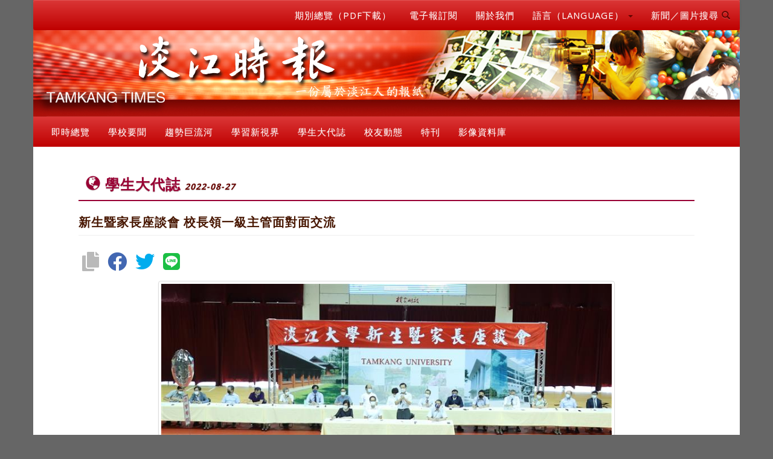

--- FILE ---
content_type: text/html; charset=utf-8
request_url: https://tkutimes.tku.edu.tw/dtl.aspx?no=55125
body_size: 12358
content:
<!DOCTYPE html>
<html lang="zh-tw">
<head>
    <meta charset="utf-8">
    <meta http-equiv="X-UA-Compatible" content="IE=edge">
    <meta name="viewport" content="width=device-width, initial-scale=1">
    <!-- The above 3 meta tags *must* come first in the head; any other head content must come *after* these tags -->
    <meta name="description" content="">
    <meta name="author" content="">
    <link href="/images/favicon.png" rel="shortcut icon">
    <title>淡江時報</title>
    <!-- Bootstrap core CSS -->
    <link rel="stylesheet" href="/css/bootstrap.min.css">
    <!-- Bootstrap theme -->
    <link rel="stylesheet" href="/css/bootstrap-theme.min.css">

    <!-- IE10 viewport hack for Surface/desktop Windows 8 bug -->
    <link href="/css/ie10-viewport-bug-workaround.css" rel="stylesheet">
    <!-- Custom styles for this template -->
    <!-- Just for debugging purposes. Don't actually copy these 2 lines! -->
    <!--[if lt IE 9]>
    <script src="../../assets/js/ie8-responsive-file-warning.js"></script><![endif]-->
    <script src="/js/ie-emulation-modes-warning.js"></script>
    <!-- HTML5 shim and Respond.js for IE8 support of HTML5 elements and media queries -->
    <!--[if lt IE 9]>
    <script src="https://oss.maxcdn.com/html5shiv/3.7.2/html5shiv.min.js"></script>
    <script src="https://oss.maxcdn.com/respond/1.4.2/respond.min.js"></script>
    <![endif]-->
    <!-- Font -->
    <link href="https://fonts.googleapis.com/css?family=Open+Sans:300,400,700,800" rel="stylesheet" type="text/css">
    <link href="https://fonts.googleapis.com/css?family=Roboto:100,300,400" rel="stylesheet" type="text/css">
    <link href="https://maxcdn.bootstrapcdn.com/font-awesome/4.7.0/css/font-awesome.min.css" rel="stylesheet">
    <link rel="stylesheet" href="/css/owl.carousel.css">
    <link href="/css/tkutimes.css?v=Hs1DunfiOmj94ZU6QhxpM9112XzN3e0ob8neTa_g2z8" rel="stylesheet">
    <link href="https://cdnjs.cloudflare.com/ajax/libs/select2/4.0.2/css/select2.min.css" rel="stylesheet"/>
    <link href='https://cdnjs.cloudflare.com/ajax/libs/select2-bootstrap-theme/0.1.0-beta.6/select2-bootstrap.min.css'
          rel="stylesheet"/>

    
    <meta property="og:url" content="https://tkutimes.tku.edu.tw/dtl.aspx?no=55125" />
    <meta property="og:type" content="news" />
    <meta property="og:title" content="新生暨家長座談會 校長領一級主管面對面交流" />
    <meta property="og:description" content="" />
        <meta property="og:image" content="https://photo.tkutimes.tku.edu.tw/ashx/waterimg.ashx?im=EA3E68C168E0EB16BB64E020E1B2A32AE47D93CD74B7355E2605B2C6A2821E0E89AE2343094C6FF367120E6EED286EF893666E1D8B6E6435284008057EEBA4A1" />



<script type="text/javascript">!function(T,l,y){var S=T.location,k="script",D="instrumentationKey",C="ingestionendpoint",I="disableExceptionTracking",E="ai.device.",b="toLowerCase",w="crossOrigin",N="POST",e="appInsightsSDK",t=y.name||"appInsights";(y.name||T[e])&&(T[e]=t);var n=T[t]||function(d){var g=!1,f=!1,m={initialize:!0,queue:[],sv:"5",version:2,config:d};function v(e,t){var n={},a="Browser";return n[E+"id"]=a[b](),n[E+"type"]=a,n["ai.operation.name"]=S&&S.pathname||"_unknown_",n["ai.internal.sdkVersion"]="javascript:snippet_"+(m.sv||m.version),{time:function(){var e=new Date;function t(e){var t=""+e;return 1===t.length&&(t="0"+t),t}return e.getUTCFullYear()+"-"+t(1+e.getUTCMonth())+"-"+t(e.getUTCDate())+"T"+t(e.getUTCHours())+":"+t(e.getUTCMinutes())+":"+t(e.getUTCSeconds())+"."+((e.getUTCMilliseconds()/1e3).toFixed(3)+"").slice(2,5)+"Z"}(),iKey:e,name:"Microsoft.ApplicationInsights."+e.replace(/-/g,"")+"."+t,sampleRate:100,tags:n,data:{baseData:{ver:2}}}}var h=d.url||y.src;if(h){function a(e){var t,n,a,i,r,o,s,c,u,p,l;g=!0,m.queue=[],f||(f=!0,t=h,s=function(){var e={},t=d.connectionString;if(t)for(var n=t.split(";"),a=0;a<n.length;a++){var i=n[a].split("=");2===i.length&&(e[i[0][b]()]=i[1])}if(!e[C]){var r=e.endpointsuffix,o=r?e.location:null;e[C]="https://"+(o?o+".":"")+"dc."+(r||"services.visualstudio.com")}return e}(),c=s[D]||d[D]||"",u=s[C],p=u?u+"/v2/track":d.endpointUrl,(l=[]).push((n="SDK LOAD Failure: Failed to load Application Insights SDK script (See stack for details)",a=t,i=p,(o=(r=v(c,"Exception")).data).baseType="ExceptionData",o.baseData.exceptions=[{typeName:"SDKLoadFailed",message:n.replace(/\./g,"-"),hasFullStack:!1,stack:n+"\nSnippet failed to load ["+a+"] -- Telemetry is disabled\nHelp Link: https://go.microsoft.com/fwlink/?linkid=2128109\nHost: "+(S&&S.pathname||"_unknown_")+"\nEndpoint: "+i,parsedStack:[]}],r)),l.push(function(e,t,n,a){var i=v(c,"Message"),r=i.data;r.baseType="MessageData";var o=r.baseData;return o.message='AI (Internal): 99 message:"'+("SDK LOAD Failure: Failed to load Application Insights SDK script (See stack for details) ("+n+")").replace(/\"/g,"")+'"',o.properties={endpoint:a},i}(0,0,t,p)),function(e,t){if(JSON){var n=T.fetch;if(n&&!y.useXhr)n(t,{method:N,body:JSON.stringify(e),mode:"cors"});else if(XMLHttpRequest){var a=new XMLHttpRequest;a.open(N,t),a.setRequestHeader("Content-type","application/json"),a.send(JSON.stringify(e))}}}(l,p))}function i(e,t){f||setTimeout(function(){!t&&m.core||a()},500)}var e=function(){var n=l.createElement(k);n.src=h;var e=y[w];return!e&&""!==e||"undefined"==n[w]||(n[w]=e),n.onload=i,n.onerror=a,n.onreadystatechange=function(e,t){"loaded"!==n.readyState&&"complete"!==n.readyState||i(0,t)},n}();y.ld<0?l.getElementsByTagName("head")[0].appendChild(e):setTimeout(function(){l.getElementsByTagName(k)[0].parentNode.appendChild(e)},y.ld||0)}try{m.cookie=l.cookie}catch(p){}function t(e){for(;e.length;)!function(t){m[t]=function(){var e=arguments;g||m.queue.push(function(){m[t].apply(m,e)})}}(e.pop())}var n="track",r="TrackPage",o="TrackEvent";t([n+"Event",n+"PageView",n+"Exception",n+"Trace",n+"DependencyData",n+"Metric",n+"PageViewPerformance","start"+r,"stop"+r,"start"+o,"stop"+o,"addTelemetryInitializer","setAuthenticatedUserContext","clearAuthenticatedUserContext","flush"]),m.SeverityLevel={Verbose:0,Information:1,Warning:2,Error:3,Critical:4};var s=(d.extensionConfig||{}).ApplicationInsightsAnalytics||{};if(!0!==d[I]&&!0!==s[I]){var c="onerror";t(["_"+c]);var u=T[c];T[c]=function(e,t,n,a,i){var r=u&&u(e,t,n,a,i);return!0!==r&&m["_"+c]({message:e,url:t,lineNumber:n,columnNumber:a,error:i}),r},d.autoExceptionInstrumented=!0}return m}(y.cfg);function a(){y.onInit&&y.onInit(n)}(T[t]=n).queue&&0===n.queue.length?(n.queue.push(a),n.trackPageView({})):a()}(window,document,{
src: "https://js.monitor.azure.com/scripts/b/ai.2.min.js", // The SDK URL Source
crossOrigin: "anonymous", 
cfg: { // Application Insights Configuration
    connectionString: 'InstrumentationKey=79677e0f-fd92-4299-a36a-910476d9c42d;IngestionEndpoint=https://southeastasia-1.in.applicationinsights.azure.com/;LiveEndpoint=https://southeastasia.livediagnostics.monitor.azure.com/'
}});</script></head>


<body role="document">


<div b-ytwfp4xvfa class="blog-masthead">
    <div b-ytwfp4xvfa class="container">

        <div b-ytwfp4xvfa id="divtopright" class="row">
            <div b-ytwfp4xvfa class="col-sm-12" id="mobileheader">
                <a b-ytwfp4xvfa href="https://tkutimes.tku.edu.tw/">

                    <img b-ytwfp4xvfa class="img-responsive img-full" alt="淡江時報Logo" title="淡江時報Logo"
                         src="images/background_header_epaper.png">
                </a>
            </div>
            <div b-ytwfp4xvfa class="col-sm-12">

                <nav b-ytwfp4xvfa class="navbar navbar-default">
                    <div b-ytwfp4xvfa class="navbar-header">
                        <button b-ytwfp4xvfa type="button" class="navbar-toggle collapsed" data-toggle="collapse"
                                data-target=".bs-example-navbar-collapse-1" aria-expanded="false"
                                aria-controls="navbar">
                            <span b-ytwfp4xvfa class="sr-only">Toggle navigation</span>
                            <span b-ytwfp4xvfa class="icon-bar"></span>
                            <span b-ytwfp4xvfa class="icon-bar"></span>
                            <span b-ytwfp4xvfa class="icon-bar"></span>
                        </button>
                    </div>
                    <div b-ytwfp4xvfa id="navbar" class="navbar-collapse collapse bs-example-navbar-collapse-1">
                        <ul b-ytwfp4xvfa class="nav navbar-nav navbar-right">
                            <li b-ytwfp4xvfa>
                                <a b-ytwfp4xvfa class="blog-nav-item" href="paper.aspx">期別總覽（PDF下載）</a>
                            </li>
                            <li b-ytwfp4xvfa>
                                <a b-ytwfp4xvfa class="blog-nav-item" href="epaper_order.aspx">電子報訂閱</a>
                            </li>
                            <li b-ytwfp4xvfa>
                                <a b-ytwfp4xvfa class="blog-nav-item" href="ctnt.aspx?no=aboutus">關於我們</a>
                            </li>
                            <li b-ytwfp4xvfa class="dropdown">
                                <a b-ytwfp4xvfa href="#" class="blog-nav-item dropdown-toggle" data-toggle="dropdown" role="button"
                                   aria-haspopup="true" aria-expanded="false">
                                    語言（LANGUAGE） <span b-ytwfp4xvfa class="caret"></span>
                                </a>
                                <ul b-ytwfp4xvfa class="dropdown-menu">
                                    <li b-ytwfp4xvfa><a b-ytwfp4xvfa href="Default.aspx">正體中文</a></li>
                                    <li b-ytwfp4xvfa><a b-ytwfp4xvfa href="Eng.aspx">ENGLISH</a></li>
                                </ul>
                            </li>
                            <li b-ytwfp4xvfa class="dropdown">
                                <a b-ytwfp4xvfa href="#" class="blog-nav-item dropdown-toggle" data-toggle="dropdown" role="button"
                                   aria-haspopup="true" aria-expanded="false">
                                    新聞／圖片搜尋 <span b-ytwfp4xvfa class="glyphicon glyphicon-search"></span>
                                </a>
                                <ul b-ytwfp4xvfa class="dropdown-menu">
                                    <li b-ytwfp4xvfa>
                                        <a b-ytwfp4xvfa class="blog-nav-item"
                                           href="https://tkutimes.tku.edu.tw/search.aspx">新聞查詢</a>
                                    </li>
                                    <li b-ytwfp4xvfa>
                                        <a b-ytwfp4xvfa class="blog-nav-item"
                                           href="https://tkutimes.tku.edu.tw/picsearch.aspx">圖片查詢</a>
                                    </li>
                                    <li b-ytwfp4xvfa>
                                        <a b-ytwfp4xvfa class="blog-nav-item"
                                           href="https://tkutimes.tku.edu.tw/gallery/">影像庫圖片查詢</a>
                                    </li>
                                    <li b-ytwfp4xvfa>
                                        <a b-ytwfp4xvfa class="blog-nav-item"
                                           href="https://www.google.com.tw/search?q=site%3Atkutimes.tku.edu.tw+">Google
                                            查詢</a>
                                    </li>

                                </ul>
                            </li>

                        </ul>
                    </div>
                </nav>
            </div>
            <div b-ytwfp4xvfa class="col-sm-12" id="pcheader">
                <a b-ytwfp4xvfa href="default.aspx">

                    <img b-ytwfp4xvfa class="img-responsive img-full" alt="淡江時報Logo"
                         title="淡江時報Logo"
                         src="images/background_header_epaper.png">
                </a>
            </div>
            <div b-ytwfp4xvfa class="col-sm-12">
                <div b-ytwfp4xvfa id="navbar1" class="navbar-collapse collapse bs-example-navbar-collapse-1">
                    <ul b-ytwfp4xvfa class="nav navbar-nav">

                        <li b-ytwfp4xvfa>
                            <a b-ytwfp4xvfa class="blog-nav-item" href="typlist.cshtml?t=即時總覽" aria-haspopup="true"
                               aria-expanded="false">
                                即時總覽
                            </a>
                        </li>
                        <li b-ytwfp4xvfa>
                            <a b-ytwfp4xvfa class="blog-nav-item" href="typlist.cshtml?t=學校要聞" aria-haspopup="true"
                               aria-expanded="false">
                                學校要聞
                            </a>
                        </li>
                        <li b-ytwfp4xvfa>
                            <a b-ytwfp4xvfa class="blog-nav-item" href="typlist.cshtml?t=趨勢巨流河" aria-haspopup="true"
                               aria-expanded="false">
                                趨勢巨流河
                            </a>
                        </li>
                        <li b-ytwfp4xvfa>
                            <a b-ytwfp4xvfa class="blog-nav-item" href="typlist.cshtml?t=學習新視界" aria-haspopup="true"
                               aria-expanded="false">
                                學習新視界
                            </a>
                        </li>
                        <li b-ytwfp4xvfa>
                            <a b-ytwfp4xvfa class="blog-nav-item" href="typlist.cshtml?t=學生大代誌" aria-haspopup="true"
                               aria-expanded="false">
                                學生大代誌
                            </a>
                        </li>
                        <li b-ytwfp4xvfa>
                            <a b-ytwfp4xvfa class="blog-nav-item" href="typlist.cshtml?t=校友動態" aria-haspopup="true"
                               aria-expanded="false">
                                校友動態
                            </a>
                        </li>
                        <li b-ytwfp4xvfa>
                            <a b-ytwfp4xvfa class="blog-nav-item" href="typlist.cshtml?t=特刊" aria-haspopup="true"
                               aria-expanded="false">
                                特刊
                            </a>
                        </li>

                        <li b-ytwfp4xvfa>
                            <a b-ytwfp4xvfa class="blog-nav-item" href="gallery/" aria-haspopup="true" aria-expanded="false">
                                影像資料庫
                            </a>
                        </li>


                    </ul>
                </div>
            </div>

        </div>
    </div>

    <form id="form" method="post">
        
<div id="divfirstnews" class="container">
    <h2 id="page-h2">
        <b class="glyphicon glyphicon-globe" aria-hidden="true"></b> 學生大代誌
        <em>
            <span>2022-08-27</span>
        </em>
    </h2>

    <div class="row">
        <div class="col-sm-12">
            <h5>
                新生暨家長座談會 校長領一級主管面對面交流
            </h5>


            <div id="Demo1" class="d-flex align-items-center justify-content-center mb-5"></div>
        </div>
            <div class="col-sm-12 text-center">
                <div class="p-dtl">
                    <a href="pic.aspx?no=219439">
                        <img class="img-h-dtl img-thumbnail" title="新生暨家長座談會" alt="新生暨家長座談會"
                             src="https://photo.tkutimes.tku.edu.tw/ashx/waterimg.ashx?im=EA3E68C168E0EB16BB64E020E1B2A32AE47D93CD74B7355E2605B2C6A2821E0E89AE2343094C6FF367120E6EED286EF893666E1D8B6E6435284008057EEBA4A1">
                    </a>
                    <div class="text-center">
                        <a href="pic.aspx?no=219439" class="text-left"><span>校長葛煥昭&#xFF08;前排右2&#xFF09;率三位副校長&#x3001;各學院院長及相關一&#x3001;二級主管&#xFF0C;與家長&#x3001;學生面對面意見交流&#x3002;&#xFF08;攝影&#xFF0F;黃偉&#xFF09;</span></a>
                    </div>
                </div>
            </div>
        <div class="col-sm-12 text-left">
            <div class="p-dtls">

                            <div id="divdtlcntnt">
                                <p>【記者姚順富淡水校園報導】為協助淡江新鮮人及家長對學校有更多認識，學務處8月27日在淡水校園紹謨紀念體育館7樓舉辦「111學年度新生暨家長座談會」，由校長葛煥昭主持，學術副校長許輝煌、行政暨蘭陽副校長林俊宏、國際事務副校長陳小雀、各學院院長及相關一、二級主管與會，學生及家長近400人參與，透過面對面交流，讓新生了解校園生活、課程學習，以及畢業後就業情形。</p><p>葛校長首先介紹學校概況，本校創立於1950年，目前有淡水、台北、蘭陽及網路四個校園，長期推動「國際化、資訊化、未來化」的三化教育理念，規劃三環課程，深化學生五育內涵，培育具備八大基本素養，成為心靈卓越之淡江人，讓學生成為企業、雇主最愛。學校的辦學績效很好，自1994年首創「大三出國研習」計畫，至今已有8,700多位大三學生出國留學，根據2022年公布的「世界大學網路排名」，本校在臺灣排名第15；2022年泰晤士高等教育世界大學排名，淡江排行全國第20名；《Cheers》「企業最愛大學生調查」25年蟬聯私校第1；2022年《遠見》雜誌公布「台灣最佳大學排行榜」，獲得「人文社科大學」排名全國第3、私校第1，其中國際化程度亦為全國第3，私校第1，因此本校的表現絕對優於多數國立大學。除此之外，學校有近200個學生社團、151個各類型校友會，以及超過29萬名校友，都是培養學生成為多元通才的關鍵及未來就業的後盾。</p><p>在意見交流之前，由教務長蔡宗儒、學務長武士戎、國際長葉劍木分別對於家長與學生在會前的提問先做一整體回應，然後再由各單位主管針對現場關於選課、證照考試、住宿、出國交換，以及業界實習等疑問逐一回復及解說，蔡宗儒提醒，學校已為新生進行課程預選，9月12日至20日學生可再自行加退選，武士戎則說明，若有租屋需求者，可透過軍訓室賃居服務中心找尋合格房東及安心的租屋處所。</p><p>座談會結束後，由學系帶往各樓館進行院系活動，各學系主任介紹學系特色及課程簡介，並分享交流。大傳系新生林佑頤表示，原本對於淡江是私校而充滿疑慮，在聆聽系主任講解後，已充滿信心；大傳系新生家長也分享，「兒子很想就讀傳播專業，本想選填他校，但了解淡江的辦學理念及未來發展後，非常認同在這所綜合型大學的培育下，將讓學生成為具備多元能力的通才。」</p>
                            </div>
                        <p>
                            關鍵字

                                <a href="kwdlist.cshtml?t=新生">
                                    <b class="text-danger">#新生</b>
                                </a>
                                <a href="kwdlist.cshtml?t=家長">
                                    <b class="text-danger">#家長</b>
                                </a>
                                <a href="kwdlist.cshtml?t=座談會">
                                    <b class="text-danger">#座談會</b>
                                </a>
                                <a href="kwdlist.cshtml?t=三化">
                                    <b class="text-danger">#三化</b>
                                </a>
                                <a href="kwdlist.cshtml?t=三環">
                                    <b class="text-danger">#三環</b>
                                </a>
                                <a href="kwdlist.cshtml?t=五育">
                                    <b class="text-danger">#五育</b>
                                </a>
                                <a href="kwdlist.cshtml?t=八大素養">
                                    <b class="text-danger">#八大素養</b>
                                </a>
                        </p>
                        <p>
                            本報導連結

                                <a href="sdgslist.cshtml?t=4">
                                    <b class="text-danger">#SDG4優質教育</b>
                                </a>
                                <a href="sdgslist.cshtml?t=17">
                                    <b class="text-danger">#SDG17夥伴關係</b>
                                </a>
                        </p>

                <p class="text-right text-danger">
                    <i class="glyphicon glyphicon-calendar" aria-hidden="true"></i> NO.1147 
                    | <i class="glyphicon glyphicon-time" aria-hidden="true"></i> 更新時間：2022-09-04
                    | <i class="glyphicon glyphicon-stats" aria-hidden="true"></i> 點閱：1634


                    | <i class="glyphicon glyphicon-download-alt" aria-hidden="true"></i>下載：
                    <a class="text-danger" href="fdoc/55125.doc">
                        <i class="fa fa-file-word-o" aria-hidden="true"></i>
                    </a>
                    <a class="text-danger" href="fpdf/55125.pdf">
                        <i class="fa fa-file-pdf-o" aria-hidden="true"></i>
                    </a>
                </p>
            </div>
        </div>
            <div class="col-sm-12 text-center">
                <a href="pic.aspx?no=219434">
                    <img class="img-h-dtl img-thumbnail" title="新生暨家長座談會" alt="新生暨家長座談會"
                         src="https://photo.tkutimes.tku.edu.tw/ashx/waterimg.ashx?im=EA3E68C168E0EB16BB64E020E1B2A32AF4665246B5C8304A4900A5A308E9EB2F762F9D1919564CAE38C0F82039C70A015AA984621452F12918284156FC874FDD">
                </a>
                <div class="text-center">
                    <a href="pic.aspx?no=219434" class="text-left"><span>新生家長於座談會中提問校園學習等疑問&#x3002;&#xFF08;攝影&#xFF0F;吳岳軒&#xFF09;</span></a>
                </div>
            </div>
            <div class="col-sm-12 text-center">
                <a href="pic.aspx?no=219444">
                    <img class="img-h-dtl img-thumbnail" title="新生暨家長座談會" alt="新生暨家長座談會"
                         src="https://photo.tkutimes.tku.edu.tw/ashx/waterimg.ashx?im=EA3E68C168E0EB16BB64E020E1B2A32AFB6A3565F8C16CC69DD1C2C4AEA6C272909E36D86999B2DF160ED6A9FF7AC56D32AA43A4919E86383C691E62B2565331">
                </a>
                <div class="text-center">
                    <a href="pic.aspx?no=219444" class="text-left"><span>新生家長於座談會中提問&#x3002;&#xFF08;攝影&#xFF0F;黃偉&#xFF09;</span></a>
                </div>
            </div>
            <div class="col-sm-12 text-center">
                <a href="pic.aspx?no=219445">
                    <img class="img-h-dtl img-thumbnail" title="新生暨家長座談會" alt="新生暨家長座談會"
                         src="https://photo.tkutimes.tku.edu.tw/ashx/waterimg.ashx?im=EA3E68C168E0EB16BB64E020E1B2A32A43C4D2DD3105C51C9A91848C3FB2E01020B935217144D4F1C4605D21BDB8DA020AA3FB22B139D29C56002CE5BC5E1175">
                </a>
                <div class="text-center">
                    <a href="pic.aspx?no=219445" class="text-left"><span>新生與家長於座談會後依各學系引領進行後續交流&#x3002;&#xFF08;攝影&#xFF0F;黃偉&#xFF09;</span></a>
                </div>
            </div>
        <div class="col-sm-12 text-center" style="margin-top:3em;">
            
        </div>
        <div class="col-sm-12">
            <div class="p-dtl">
                <div class="bs-callout bs-callout-danger" id="callout-input-needs-type">
                    <h4>相關新聞</h4>
                    <ul>

                            <li><a href="dtl.aspx?no=55124">前筆：本校發布2021永續報告書 交流分享USR計畫成果</a></li>
                            <li><a href="dtl.aspx?no=55126">次筆：電機系全能人形機器人FIRA世界賽再連霸</a></li>

                    </ul>
                </div>
            </div>
        </div>

    </div>
</div>

    <input name="__RequestVerificationToken" type="hidden" value="CfDJ8DABfdQEIg5NsJN9fLm0KmsWwOUSUJlDTVSNCLn4eGsdSlpn1jzzKNyH95HbTTGNanf1uAZ3WUSaUTqaVt--Y_In4XmAmbxljsx8n6-STYiZF5C3gHnLknb29A8oaywYOacq_XNxnwqNQ4tqicmNelw" /></form>

    <div b-ytwfp4xvfa class="container">
        <div b-ytwfp4xvfa id="divfooter" class="row">
            <ul class="col-md-6 list-unstyled">
<li><span style="font-size: small;">版權所有：淡江時報與媒體中心 </span></li>
<li><span style="font-size: small;">電話：02-26250584 </span></li>
<li><span style="font-size: small;">傳真：02-26214169 </span></li>
<li><span style="font-size: small;">建議使用 Chrome 瀏覽器 </span></li>
</ul>
<ul class="col-md-6 list-unstyled">
<li><span style="font-size: small;">個資相關問題請洽受理窗口，分機2799 </span></li>
<li><span style="font-size: small;">管理者：<a href="mailto:ajbx@oa.tku.edu.tw">潘劭愷</a>&nbsp;/ 建置單位：<a href="http://www.ipc.tku.edu.tw/" target="_blank">淡江大學資訊處</a> </span></li>
<li><span style="font-size: small;">更新日期：2026-01-17 10:39:55 </span></li>
<li><span style="font-size: small;">線上人數：10439 </span></li>
</ul>
<ul class="col-md-12 list-unstyled list-inline">
<li><span style="font-size: small;"><a href="ctnt.aspx?no=callus">聯絡我們</a> </span></li>
<li><span style="font-size: small;"><a href="ctnt.aspx?no=law">法令規章</a> </span></li>
<li><span style="font-size: small;"><a href="ctnt.aspx?no=dltable">表格下載</a> </span></li>
<li><span style="font-size: small;"><a href="ctnt.aspx?no=workflow" target="_blank">工作流程</a> </span></li>
<li><span style="font-size: small;"><a href="ctnt.aspx?no=personal">淡江時報網頁使用規則</a> </span></li>
<li><span style="font-size: small;"><a href="ctnt.aspx?no=pdpact">個資蒐集聲明專區 </a></span></li>
</ul>
        </div>
    </div>
</div>



<script src="/lib/jquery/dist/jquery.min.js"></script>
<script src="/lib/bootstrap/dist/js/bootstrap.bundle.min.js"></script>

<!-- Bootstrap core JavaScript
================================================== -->
<!-- Placed at the end of the document so the pages load faster -->
<script src="/js/jquery.min.js"></script>
<script src="/Scripts/bootstrap.min.js"></script>
<script type="text/javascript" src="/Scripts/moment.min.js"></script>
<script type="text/javascript" src="/Scripts/bootstrap-datetimepicker.min.js"></script>
<!-- IE10 viewport hack for Surface/desktop Windows 8 bug -->
<script src="/js/ie10-viewport-bug-workaround.js"></script>
<script src="/js/owl.carousel.min.js"></script>
<script src="/js/jquery.lazyload.min.js"></script>
<script>
    $('#divnewsphoto').owlCarousel({
        loop: true,
        margin: 10,
        //nav: true,
        lazyLoad: true,
        responsive: {
            0: {
                items: 1
            },
            500: {
                items: 3
            },
            768: {
                items: 3
            }
        }
    })
    $('#divad').owlCarousel({
        loop: true,
        margin: 10,
        //nav: true,
        lazyLoad: true,
        responsive: {
            0: {
                items: 1
            },
            500: {
                items: 3
            },
            768: {
                items: 5
            }
        }
    });

    $('#div75thAnniversaryCarousel').owlCarousel({
        loop: true,
        margin: 10,
        lazyLoad: true,
        responsive: {
            0: {
                items: 1
            },
            500: {
                items: 1
            },
            768: {
                items: 1
            }
        }
    });
    $(function () {
        $("img").lazyload();

    });
    //$('#ddlType').select2({
    //    theme: "bootstrap",
    //    placeholder: "--請選擇類別--",
    //    maximumSelectionSize: 6,
    //    containerCssClass: ':all:',
    //    allowClear: true
    //});
</script>


<script type="text/javascript" src="/js/jquery.scrolling.js"></script>
<!-- Script to Activate the Carousel -->
<script>
    //$('.carousel').carousel({
    //    interval: 5000 //changes the speed
    //})
    $('#myCarousel').scrolling();
    $('#myCarousel').on('scrollin', function (event, $all_elements) {
        // we reach this point as soon as the 'selector' element becomes visibile inside the browser viewport.
        // $all_elements contains all the appeared elements.
        $('.carousel').carousel('cycle');
    });
    $('#myCarousel').on('scrollout', function (event, $all_elements) {
        // we reach this point as soon as the 'selector' element becomes visibile inside the browser viewport.
        // $all_elements contains all the appeared elements.
        $('.carousel').carousel('pause');

    });
</script>

    <script src="/js/jquery.urlToLink.min.js"></script>
    <script>
        $('#divdtlcntnt').urlToLink({ target: '_blank' });
    </script>
    <link rel="stylesheet" href="https://cdnjs.cloudflare.com/ajax/libs/font-awesome/5.9.0/css/all.min.css" integrity="sha512-q3eWabyZPc1XTCmF+8/LuE1ozpg5xxn7iO89yfSOd5/oKvyqLngoNGsx8jq92Y8eXJ/IRxQbEC+FGSYxtk2oiw==" crossorigin="anonymous" referrerpolicy="no-referrer" />
    <link rel="stylesheet" href="/Vendor/css/socialSharing.css?v=1230">
    <script src="/Vendor/js/socialSharing.js?v=1049"></script>
    <script src="/lib/showdown/showdown.min.js"></script>
    <script src="/js/xss.js"></script>
    <script src="/js/showdown-xss-filter.js"></script>
    <script type="text/javascript">
        var unfilteredConverter = new showdown.Converter();
        var filteredConverter = new showdown.Converter({ extensions: ['xssfilter'] });
        $('#divdtlmd').html(
            filteredConverter.makeHtml($('#divdtlmd').html())
        );
        $('#divdtlmd img').addClass('img-h-dtl img-thumbnail');
        // todo: add #divdtlmd 中的  img 加入 class img-h-dtl 與 img-thumbnail

        //$('#divdtlmd').urlToLink({ target: '_blank' });
        //alert($('#divdtlcntnts').html());
        //$(document).ready(function () {
        //    //hljs.highlightAll();

        //});
        $('#Demo1').socialSharingPlugin({
            url: window.location.href,
            title: $('meta[property="og:title"]').attr('content'),
            description: $('meta[property="og:description"]').attr('content'),
            img: $('meta[property="og:image"]').attr('content'),
            enable: ['copy', 'facebook', 'twitter', 'line']
        });

    </script>

</body>
</html>
